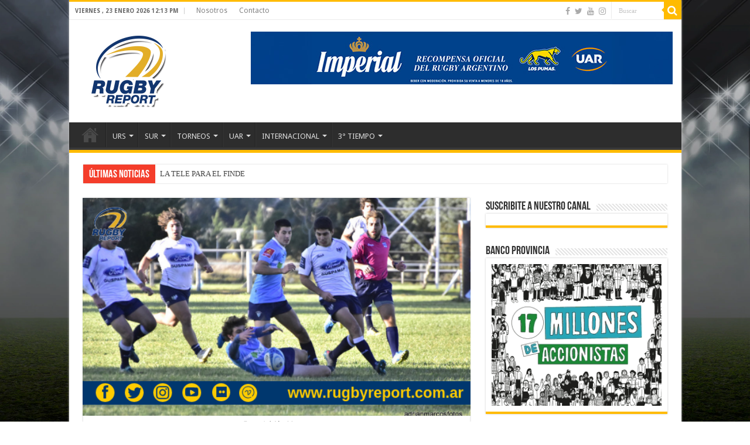

--- FILE ---
content_type: text/html; charset=UTF-8
request_url: https://rugbyreport.com.ar/trp-a-sportiva-recupero-la-sonrisa-2/
body_size: 17449
content:
<!DOCTYPE html>
<html lang="es" prefix="og: http://ogp.me/ns#">
<head>
<meta charset="UTF-8" />
<link rel="pingback" href="https://rugbyreport.com.ar/xmlrpc.php" />
<title>TRP «A», Sportiva recuperó la sonrisa &#8211; Rugby Report</title>
<meta property="og:title" content="TRP «A», Sportiva recuperó la sonrisa - Rugby Report"/>
<meta property="og:type" content="article"/>
<meta property="og:description" content="Sportiva tuvo que trabajar bastante para quedarse con la victoria ante&nbsp;Comercial de Mar del Pla"/>
<meta property="og:url" content="https://rugbyreport.com.ar/trp-a-sportiva-recupero-la-sonrisa-2/"/>
<meta property="og:site_name" content="Rugby Report"/>
<meta property="og:image" content="https://rugbyreport.com.ar/wp-content/uploads/2018/09/SS-COM.png" />
<meta name='robots' content='max-image-preview:large' />
	<style>img:is([sizes="auto" i], [sizes^="auto," i]) { contain-intrinsic-size: 3000px 1500px }</style>
	<link rel='dns-prefetch' href='//fonts.googleapis.com' />
<link rel="alternate" type="application/rss+xml" title="Rugby Report &raquo; Feed" href="https://rugbyreport.com.ar/feed/" />
<link rel="alternate" type="application/rss+xml" title="Rugby Report &raquo; Feed de los comentarios" href="https://rugbyreport.com.ar/comments/feed/" />
<link rel="alternate" type="application/rss+xml" title="Rugby Report &raquo; Comentario TRP «A», Sportiva recuperó la sonrisa del feed" href="https://rugbyreport.com.ar/trp-a-sportiva-recupero-la-sonrisa-2/feed/" />
<script type="text/javascript">
/* <![CDATA[ */
window._wpemojiSettings = {"baseUrl":"https:\/\/s.w.org\/images\/core\/emoji\/16.0.1\/72x72\/","ext":".png","svgUrl":"https:\/\/s.w.org\/images\/core\/emoji\/16.0.1\/svg\/","svgExt":".svg","source":{"concatemoji":"https:\/\/rugbyreport.com.ar\/wp-includes\/js\/wp-emoji-release.min.js"}};
/*! This file is auto-generated */
!function(s,n){var o,i,e;function c(e){try{var t={supportTests:e,timestamp:(new Date).valueOf()};sessionStorage.setItem(o,JSON.stringify(t))}catch(e){}}function p(e,t,n){e.clearRect(0,0,e.canvas.width,e.canvas.height),e.fillText(t,0,0);var t=new Uint32Array(e.getImageData(0,0,e.canvas.width,e.canvas.height).data),a=(e.clearRect(0,0,e.canvas.width,e.canvas.height),e.fillText(n,0,0),new Uint32Array(e.getImageData(0,0,e.canvas.width,e.canvas.height).data));return t.every(function(e,t){return e===a[t]})}function u(e,t){e.clearRect(0,0,e.canvas.width,e.canvas.height),e.fillText(t,0,0);for(var n=e.getImageData(16,16,1,1),a=0;a<n.data.length;a++)if(0!==n.data[a])return!1;return!0}function f(e,t,n,a){switch(t){case"flag":return n(e,"\ud83c\udff3\ufe0f\u200d\u26a7\ufe0f","\ud83c\udff3\ufe0f\u200b\u26a7\ufe0f")?!1:!n(e,"\ud83c\udde8\ud83c\uddf6","\ud83c\udde8\u200b\ud83c\uddf6")&&!n(e,"\ud83c\udff4\udb40\udc67\udb40\udc62\udb40\udc65\udb40\udc6e\udb40\udc67\udb40\udc7f","\ud83c\udff4\u200b\udb40\udc67\u200b\udb40\udc62\u200b\udb40\udc65\u200b\udb40\udc6e\u200b\udb40\udc67\u200b\udb40\udc7f");case"emoji":return!a(e,"\ud83e\udedf")}return!1}function g(e,t,n,a){var r="undefined"!=typeof WorkerGlobalScope&&self instanceof WorkerGlobalScope?new OffscreenCanvas(300,150):s.createElement("canvas"),o=r.getContext("2d",{willReadFrequently:!0}),i=(o.textBaseline="top",o.font="600 32px Arial",{});return e.forEach(function(e){i[e]=t(o,e,n,a)}),i}function t(e){var t=s.createElement("script");t.src=e,t.defer=!0,s.head.appendChild(t)}"undefined"!=typeof Promise&&(o="wpEmojiSettingsSupports",i=["flag","emoji"],n.supports={everything:!0,everythingExceptFlag:!0},e=new Promise(function(e){s.addEventListener("DOMContentLoaded",e,{once:!0})}),new Promise(function(t){var n=function(){try{var e=JSON.parse(sessionStorage.getItem(o));if("object"==typeof e&&"number"==typeof e.timestamp&&(new Date).valueOf()<e.timestamp+604800&&"object"==typeof e.supportTests)return e.supportTests}catch(e){}return null}();if(!n){if("undefined"!=typeof Worker&&"undefined"!=typeof OffscreenCanvas&&"undefined"!=typeof URL&&URL.createObjectURL&&"undefined"!=typeof Blob)try{var e="postMessage("+g.toString()+"("+[JSON.stringify(i),f.toString(),p.toString(),u.toString()].join(",")+"));",a=new Blob([e],{type:"text/javascript"}),r=new Worker(URL.createObjectURL(a),{name:"wpTestEmojiSupports"});return void(r.onmessage=function(e){c(n=e.data),r.terminate(),t(n)})}catch(e){}c(n=g(i,f,p,u))}t(n)}).then(function(e){for(var t in e)n.supports[t]=e[t],n.supports.everything=n.supports.everything&&n.supports[t],"flag"!==t&&(n.supports.everythingExceptFlag=n.supports.everythingExceptFlag&&n.supports[t]);n.supports.everythingExceptFlag=n.supports.everythingExceptFlag&&!n.supports.flag,n.DOMReady=!1,n.readyCallback=function(){n.DOMReady=!0}}).then(function(){return e}).then(function(){var e;n.supports.everything||(n.readyCallback(),(e=n.source||{}).concatemoji?t(e.concatemoji):e.wpemoji&&e.twemoji&&(t(e.twemoji),t(e.wpemoji)))}))}((window,document),window._wpemojiSettings);
/* ]]> */
</script>
<!-- rugbyreport.com.ar is managing ads with Advanced Ads 2.0.16 – https://wpadvancedads.com/ --><script id="rugby-ready">
			window.advanced_ads_ready=function(e,a){a=a||"complete";var d=function(e){return"interactive"===a?"loading"!==e:"complete"===e};d(document.readyState)?e():document.addEventListener("readystatechange",(function(a){d(a.target.readyState)&&e()}),{once:"interactive"===a})},window.advanced_ads_ready_queue=window.advanced_ads_ready_queue||[];		</script>
		<style id='wp-emoji-styles-inline-css' type='text/css'>

	img.wp-smiley, img.emoji {
		display: inline !important;
		border: none !important;
		box-shadow: none !important;
		height: 1em !important;
		width: 1em !important;
		margin: 0 0.07em !important;
		vertical-align: -0.1em !important;
		background: none !important;
		padding: 0 !important;
	}
</style>
<link rel='stylesheet' id='wp-block-library-css' href='https://rugbyreport.com.ar/wp-includes/css/dist/block-library/style.min.css' type='text/css' media='all' />
<link rel='stylesheet' id='swiper-css-css' href='https://rugbyreport.com.ar/wp-content/plugins/instagram-widget-by-wpzoom/dist/styles/library/swiper.css' type='text/css' media='all' />
<link rel='stylesheet' id='dashicons-css' href='https://rugbyreport.com.ar/wp-includes/css/dashicons.min.css' type='text/css' media='all' />
<link rel='stylesheet' id='magnific-popup-css' href='https://rugbyreport.com.ar/wp-content/plugins/instagram-widget-by-wpzoom/dist/styles/library/magnific-popup.css' type='text/css' media='all' />
<link rel='stylesheet' id='wpz-insta_block-frontend-style-css' href='https://rugbyreport.com.ar/wp-content/plugins/instagram-widget-by-wpzoom/dist/styles/frontend/index.css' type='text/css' media='all' />
<style id='classic-theme-styles-inline-css' type='text/css'>
/*! This file is auto-generated */
.wp-block-button__link{color:#fff;background-color:#32373c;border-radius:9999px;box-shadow:none;text-decoration:none;padding:calc(.667em + 2px) calc(1.333em + 2px);font-size:1.125em}.wp-block-file__button{background:#32373c;color:#fff;text-decoration:none}
</style>
<style id='global-styles-inline-css' type='text/css'>
:root{--wp--preset--aspect-ratio--square: 1;--wp--preset--aspect-ratio--4-3: 4/3;--wp--preset--aspect-ratio--3-4: 3/4;--wp--preset--aspect-ratio--3-2: 3/2;--wp--preset--aspect-ratio--2-3: 2/3;--wp--preset--aspect-ratio--16-9: 16/9;--wp--preset--aspect-ratio--9-16: 9/16;--wp--preset--color--black: #000000;--wp--preset--color--cyan-bluish-gray: #abb8c3;--wp--preset--color--white: #ffffff;--wp--preset--color--pale-pink: #f78da7;--wp--preset--color--vivid-red: #cf2e2e;--wp--preset--color--luminous-vivid-orange: #ff6900;--wp--preset--color--luminous-vivid-amber: #fcb900;--wp--preset--color--light-green-cyan: #7bdcb5;--wp--preset--color--vivid-green-cyan: #00d084;--wp--preset--color--pale-cyan-blue: #8ed1fc;--wp--preset--color--vivid-cyan-blue: #0693e3;--wp--preset--color--vivid-purple: #9b51e0;--wp--preset--gradient--vivid-cyan-blue-to-vivid-purple: linear-gradient(135deg,rgba(6,147,227,1) 0%,rgb(155,81,224) 100%);--wp--preset--gradient--light-green-cyan-to-vivid-green-cyan: linear-gradient(135deg,rgb(122,220,180) 0%,rgb(0,208,130) 100%);--wp--preset--gradient--luminous-vivid-amber-to-luminous-vivid-orange: linear-gradient(135deg,rgba(252,185,0,1) 0%,rgba(255,105,0,1) 100%);--wp--preset--gradient--luminous-vivid-orange-to-vivid-red: linear-gradient(135deg,rgba(255,105,0,1) 0%,rgb(207,46,46) 100%);--wp--preset--gradient--very-light-gray-to-cyan-bluish-gray: linear-gradient(135deg,rgb(238,238,238) 0%,rgb(169,184,195) 100%);--wp--preset--gradient--cool-to-warm-spectrum: linear-gradient(135deg,rgb(74,234,220) 0%,rgb(151,120,209) 20%,rgb(207,42,186) 40%,rgb(238,44,130) 60%,rgb(251,105,98) 80%,rgb(254,248,76) 100%);--wp--preset--gradient--blush-light-purple: linear-gradient(135deg,rgb(255,206,236) 0%,rgb(152,150,240) 100%);--wp--preset--gradient--blush-bordeaux: linear-gradient(135deg,rgb(254,205,165) 0%,rgb(254,45,45) 50%,rgb(107,0,62) 100%);--wp--preset--gradient--luminous-dusk: linear-gradient(135deg,rgb(255,203,112) 0%,rgb(199,81,192) 50%,rgb(65,88,208) 100%);--wp--preset--gradient--pale-ocean: linear-gradient(135deg,rgb(255,245,203) 0%,rgb(182,227,212) 50%,rgb(51,167,181) 100%);--wp--preset--gradient--electric-grass: linear-gradient(135deg,rgb(202,248,128) 0%,rgb(113,206,126) 100%);--wp--preset--gradient--midnight: linear-gradient(135deg,rgb(2,3,129) 0%,rgb(40,116,252) 100%);--wp--preset--font-size--small: 13px;--wp--preset--font-size--medium: 20px;--wp--preset--font-size--large: 36px;--wp--preset--font-size--x-large: 42px;--wp--preset--spacing--20: 0.44rem;--wp--preset--spacing--30: 0.67rem;--wp--preset--spacing--40: 1rem;--wp--preset--spacing--50: 1.5rem;--wp--preset--spacing--60: 2.25rem;--wp--preset--spacing--70: 3.38rem;--wp--preset--spacing--80: 5.06rem;--wp--preset--shadow--natural: 6px 6px 9px rgba(0, 0, 0, 0.2);--wp--preset--shadow--deep: 12px 12px 50px rgba(0, 0, 0, 0.4);--wp--preset--shadow--sharp: 6px 6px 0px rgba(0, 0, 0, 0.2);--wp--preset--shadow--outlined: 6px 6px 0px -3px rgba(255, 255, 255, 1), 6px 6px rgba(0, 0, 0, 1);--wp--preset--shadow--crisp: 6px 6px 0px rgba(0, 0, 0, 1);}:where(.is-layout-flex){gap: 0.5em;}:where(.is-layout-grid){gap: 0.5em;}body .is-layout-flex{display: flex;}.is-layout-flex{flex-wrap: wrap;align-items: center;}.is-layout-flex > :is(*, div){margin: 0;}body .is-layout-grid{display: grid;}.is-layout-grid > :is(*, div){margin: 0;}:where(.wp-block-columns.is-layout-flex){gap: 2em;}:where(.wp-block-columns.is-layout-grid){gap: 2em;}:where(.wp-block-post-template.is-layout-flex){gap: 1.25em;}:where(.wp-block-post-template.is-layout-grid){gap: 1.25em;}.has-black-color{color: var(--wp--preset--color--black) !important;}.has-cyan-bluish-gray-color{color: var(--wp--preset--color--cyan-bluish-gray) !important;}.has-white-color{color: var(--wp--preset--color--white) !important;}.has-pale-pink-color{color: var(--wp--preset--color--pale-pink) !important;}.has-vivid-red-color{color: var(--wp--preset--color--vivid-red) !important;}.has-luminous-vivid-orange-color{color: var(--wp--preset--color--luminous-vivid-orange) !important;}.has-luminous-vivid-amber-color{color: var(--wp--preset--color--luminous-vivid-amber) !important;}.has-light-green-cyan-color{color: var(--wp--preset--color--light-green-cyan) !important;}.has-vivid-green-cyan-color{color: var(--wp--preset--color--vivid-green-cyan) !important;}.has-pale-cyan-blue-color{color: var(--wp--preset--color--pale-cyan-blue) !important;}.has-vivid-cyan-blue-color{color: var(--wp--preset--color--vivid-cyan-blue) !important;}.has-vivid-purple-color{color: var(--wp--preset--color--vivid-purple) !important;}.has-black-background-color{background-color: var(--wp--preset--color--black) !important;}.has-cyan-bluish-gray-background-color{background-color: var(--wp--preset--color--cyan-bluish-gray) !important;}.has-white-background-color{background-color: var(--wp--preset--color--white) !important;}.has-pale-pink-background-color{background-color: var(--wp--preset--color--pale-pink) !important;}.has-vivid-red-background-color{background-color: var(--wp--preset--color--vivid-red) !important;}.has-luminous-vivid-orange-background-color{background-color: var(--wp--preset--color--luminous-vivid-orange) !important;}.has-luminous-vivid-amber-background-color{background-color: var(--wp--preset--color--luminous-vivid-amber) !important;}.has-light-green-cyan-background-color{background-color: var(--wp--preset--color--light-green-cyan) !important;}.has-vivid-green-cyan-background-color{background-color: var(--wp--preset--color--vivid-green-cyan) !important;}.has-pale-cyan-blue-background-color{background-color: var(--wp--preset--color--pale-cyan-blue) !important;}.has-vivid-cyan-blue-background-color{background-color: var(--wp--preset--color--vivid-cyan-blue) !important;}.has-vivid-purple-background-color{background-color: var(--wp--preset--color--vivid-purple) !important;}.has-black-border-color{border-color: var(--wp--preset--color--black) !important;}.has-cyan-bluish-gray-border-color{border-color: var(--wp--preset--color--cyan-bluish-gray) !important;}.has-white-border-color{border-color: var(--wp--preset--color--white) !important;}.has-pale-pink-border-color{border-color: var(--wp--preset--color--pale-pink) !important;}.has-vivid-red-border-color{border-color: var(--wp--preset--color--vivid-red) !important;}.has-luminous-vivid-orange-border-color{border-color: var(--wp--preset--color--luminous-vivid-orange) !important;}.has-luminous-vivid-amber-border-color{border-color: var(--wp--preset--color--luminous-vivid-amber) !important;}.has-light-green-cyan-border-color{border-color: var(--wp--preset--color--light-green-cyan) !important;}.has-vivid-green-cyan-border-color{border-color: var(--wp--preset--color--vivid-green-cyan) !important;}.has-pale-cyan-blue-border-color{border-color: var(--wp--preset--color--pale-cyan-blue) !important;}.has-vivid-cyan-blue-border-color{border-color: var(--wp--preset--color--vivid-cyan-blue) !important;}.has-vivid-purple-border-color{border-color: var(--wp--preset--color--vivid-purple) !important;}.has-vivid-cyan-blue-to-vivid-purple-gradient-background{background: var(--wp--preset--gradient--vivid-cyan-blue-to-vivid-purple) !important;}.has-light-green-cyan-to-vivid-green-cyan-gradient-background{background: var(--wp--preset--gradient--light-green-cyan-to-vivid-green-cyan) !important;}.has-luminous-vivid-amber-to-luminous-vivid-orange-gradient-background{background: var(--wp--preset--gradient--luminous-vivid-amber-to-luminous-vivid-orange) !important;}.has-luminous-vivid-orange-to-vivid-red-gradient-background{background: var(--wp--preset--gradient--luminous-vivid-orange-to-vivid-red) !important;}.has-very-light-gray-to-cyan-bluish-gray-gradient-background{background: var(--wp--preset--gradient--very-light-gray-to-cyan-bluish-gray) !important;}.has-cool-to-warm-spectrum-gradient-background{background: var(--wp--preset--gradient--cool-to-warm-spectrum) !important;}.has-blush-light-purple-gradient-background{background: var(--wp--preset--gradient--blush-light-purple) !important;}.has-blush-bordeaux-gradient-background{background: var(--wp--preset--gradient--blush-bordeaux) !important;}.has-luminous-dusk-gradient-background{background: var(--wp--preset--gradient--luminous-dusk) !important;}.has-pale-ocean-gradient-background{background: var(--wp--preset--gradient--pale-ocean) !important;}.has-electric-grass-gradient-background{background: var(--wp--preset--gradient--electric-grass) !important;}.has-midnight-gradient-background{background: var(--wp--preset--gradient--midnight) !important;}.has-small-font-size{font-size: var(--wp--preset--font-size--small) !important;}.has-medium-font-size{font-size: var(--wp--preset--font-size--medium) !important;}.has-large-font-size{font-size: var(--wp--preset--font-size--large) !important;}.has-x-large-font-size{font-size: var(--wp--preset--font-size--x-large) !important;}
:where(.wp-block-post-template.is-layout-flex){gap: 1.25em;}:where(.wp-block-post-template.is-layout-grid){gap: 1.25em;}
:where(.wp-block-columns.is-layout-flex){gap: 2em;}:where(.wp-block-columns.is-layout-grid){gap: 2em;}
:root :where(.wp-block-pullquote){font-size: 1.5em;line-height: 1.6;}
</style>
<link rel='stylesheet' id='contact-form-7-css' href='https://rugbyreport.com.ar/wp-content/plugins/contact-form-7/includes/css/styles.css' type='text/css' media='all' />
<link rel='stylesheet' id='wen-logo-slider-slick-carousel-css' href='https://rugbyreport.com.ar/wp-content/plugins/wen-logo-slider/vendors/slick-carousel/slick.css' type='text/css' media='all' />
<link rel='stylesheet' id='wen-logo-slider-slick-theme-css' href='https://rugbyreport.com.ar/wp-content/plugins/wen-logo-slider/vendors/slick-carousel/slick-theme.css' type='text/css' media='all' />
<link rel='stylesheet' id='wen-logo-slider-css' href='https://rugbyreport.com.ar/wp-content/plugins/wen-logo-slider/public/css/wen-logo-slider-public.css' type='text/css' media='all' />
<link rel='stylesheet' id='tie-style-css' href='https://rugbyreport.com.ar/wp-content/themes/sahifa/style.css' type='text/css' media='all' />
<link rel='stylesheet' id='tie-ilightbox-skin-css' href='https://rugbyreport.com.ar/wp-content/themes/sahifa/css/ilightbox/dark-skin/skin.css' type='text/css' media='all' />
<link rel='stylesheet' id='Droid+Sans-css' href='https://fonts.googleapis.com/css?family=Droid+Sans%3Aregular%2C700' type='text/css' media='all' />
<script type="text/javascript" src="https://rugbyreport.com.ar/wp-includes/js/jquery/jquery.min.js" id="jquery-core-js"></script>
<script type="text/javascript" src="https://rugbyreport.com.ar/wp-includes/js/jquery/jquery-migrate.min.js" id="jquery-migrate-js"></script>
<script type="text/javascript" src="https://rugbyreport.com.ar/wp-includes/js/underscore.min.js" id="underscore-js"></script>
<script type="text/javascript" id="wp-util-js-extra">
/* <![CDATA[ */
var _wpUtilSettings = {"ajax":{"url":"\/wp-admin\/admin-ajax.php"}};
/* ]]> */
</script>
<script type="text/javascript" src="https://rugbyreport.com.ar/wp-includes/js/wp-util.min.js" id="wp-util-js"></script>
<script type="text/javascript" src="https://rugbyreport.com.ar/wp-content/plugins/instagram-widget-by-wpzoom/dist/scripts/library/magnific-popup.js" id="magnific-popup-js"></script>
<script type="text/javascript" src="https://rugbyreport.com.ar/wp-content/plugins/instagram-widget-by-wpzoom/dist/scripts/library/swiper.js" id="swiper-js-js"></script>
<script type="text/javascript" src="https://rugbyreport.com.ar/wp-content/plugins/instagram-widget-by-wpzoom/dist/scripts/frontend/block.js" id="wpz-insta_block-frontend-script-js"></script>
<script type="text/javascript" src="https://rugbyreport.com.ar/wp-content/plugins/wen-logo-slider/vendors/slick-carousel/slick.min.js" id="wen-logo-slider-slick-carousel-js"></script>
<link rel="https://api.w.org/" href="https://rugbyreport.com.ar/wp-json/" /><link rel="alternate" title="JSON" type="application/json" href="https://rugbyreport.com.ar/wp-json/wp/v2/posts/12889" /><link rel="EditURI" type="application/rsd+xml" title="RSD" href="https://rugbyreport.com.ar/xmlrpc.php?rsd" />
<meta name="generator" content="WordPress 6.8.3" />
<link rel="canonical" href="https://rugbyreport.com.ar/trp-a-sportiva-recupero-la-sonrisa-2/" />
<link rel='shortlink' href='https://rugbyreport.com.ar/?p=12889' />
<link rel="alternate" title="oEmbed (JSON)" type="application/json+oembed" href="https://rugbyreport.com.ar/wp-json/oembed/1.0/embed?url=https%3A%2F%2Frugbyreport.com.ar%2Ftrp-a-sportiva-recupero-la-sonrisa-2%2F" />
<link rel="alternate" title="oEmbed (XML)" type="text/xml+oembed" href="https://rugbyreport.com.ar/wp-json/oembed/1.0/embed?url=https%3A%2F%2Frugbyreport.com.ar%2Ftrp-a-sportiva-recupero-la-sonrisa-2%2F&#038;format=xml" />
<link rel="shortcut icon" href="https://rugbyreport.com.ar/wp-content/uploads/2019/08/LOGO-CON-CONTORNO.png" title="Favicon" />
<!--[if IE]>
<script type="text/javascript">jQuery(document).ready(function (){ jQuery(".menu-item").has("ul").children("a").attr("aria-haspopup", "true");});</script>
<![endif]-->
<!--[if lt IE 9]>
<script src="https://rugbyreport.com.ar/wp-content/themes/sahifa/js/html5.js"></script>
<script src="https://rugbyreport.com.ar/wp-content/themes/sahifa/js/selectivizr-min.js"></script>
<![endif]-->
<!--[if IE 9]>
<link rel="stylesheet" type="text/css" media="all" href="https://rugbyreport.com.ar/wp-content/themes/sahifa/css/ie9.css" />
<![endif]-->
<!--[if IE 8]>
<link rel="stylesheet" type="text/css" media="all" href="https://rugbyreport.com.ar/wp-content/themes/sahifa/css/ie8.css" />
<![endif]-->
<!--[if IE 7]>
<link rel="stylesheet" type="text/css" media="all" href="https://rugbyreport.com.ar/wp-content/themes/sahifa/css/ie7.css" />
<![endif]-->


<meta name="viewport" content="width=device-width, initial-scale=1.0" />



<style type="text/css" media="screen">

body{
	font-family: 'Droid Sans';
}

h2.post-box-title, h2.post-box-title a{
	font-weight: bold;
}

h3.post-box-title, h3.post-box-title a{
	font-weight: bold;
}

#main-nav,
.cat-box-content,
#sidebar .widget-container,
.post-listing,
#commentform {
	border-bottom-color: #ffbb01;
}

.search-block .search-button,
#topcontrol,
#main-nav ul li.current-menu-item a,
#main-nav ul li.current-menu-item a:hover,
#main-nav ul li.current_page_parent a,
#main-nav ul li.current_page_parent a:hover,
#main-nav ul li.current-menu-parent a,
#main-nav ul li.current-menu-parent a:hover,
#main-nav ul li.current-page-ancestor a,
#main-nav ul li.current-page-ancestor a:hover,
.pagination span.current,
.share-post span.share-text,
.flex-control-paging li a.flex-active,
.ei-slider-thumbs li.ei-slider-element,
.review-percentage .review-item span span,
.review-final-score,
.button,
a.button,
a.more-link,
#main-content input[type="submit"],
.form-submit #submit,
#login-form .login-button,
.widget-feedburner .feedburner-subscribe,
input[type="submit"],
#buddypress button,
#buddypress a.button,
#buddypress input[type=submit],
#buddypress input[type=reset],
#buddypress ul.button-nav li a,
#buddypress div.generic-button a,
#buddypress .comment-reply-link,
#buddypress div.item-list-tabs ul li a span,
#buddypress div.item-list-tabs ul li.selected a,
#buddypress div.item-list-tabs ul li.current a,
#buddypress #members-directory-form div.item-list-tabs ul li.selected span,
#members-list-options a.selected,
#groups-list-options a.selected,
body.dark-skin #buddypress div.item-list-tabs ul li a span,
body.dark-skin #buddypress div.item-list-tabs ul li.selected a,
body.dark-skin #buddypress div.item-list-tabs ul li.current a,
body.dark-skin #members-list-options a.selected,
body.dark-skin #groups-list-options a.selected,
.search-block-large .search-button,
#featured-posts .flex-next:hover,
#featured-posts .flex-prev:hover,
a.tie-cart span.shooping-count,
.woocommerce span.onsale,
.woocommerce-page span.onsale ,
.woocommerce .widget_price_filter .ui-slider .ui-slider-handle,
.woocommerce-page .widget_price_filter .ui-slider .ui-slider-handle,
#check-also-close,
a.post-slideshow-next,
a.post-slideshow-prev,
.widget_price_filter .ui-slider .ui-slider-handle,
.quantity .minus:hover,
.quantity .plus:hover,
.mejs-container .mejs-controls .mejs-time-rail .mejs-time-current,
#reading-position-indicator  {
	background-color:#ffbb01;
}

::-webkit-scrollbar-thumb{
	background-color:#ffbb01 !important;
}

#theme-footer,
#theme-header,
.top-nav ul li.current-menu-item:before,
#main-nav .menu-sub-content ,
#main-nav ul ul,
#check-also-box {
	border-top-color: #ffbb01;
}

.search-block:after {
	border-right-color:#ffbb01;
}

body.rtl .search-block:after {
	border-left-color:#ffbb01;
}

#main-nav ul > li.menu-item-has-children:hover > a:after,
#main-nav ul > li.mega-menu:hover > a:after {
	border-color:transparent transparent #ffbb01;
}

.widget.timeline-posts li a:hover,
.widget.timeline-posts li a:hover span.tie-date {
	color: #ffbb01;
}

.widget.timeline-posts li a:hover span.tie-date:before {
	background: #ffbb01;
	border-color: #ffbb01;
}

#order_review,
#order_review_heading {
	border-color: #ffbb01;
}


.background-cover{
	background-color: !important;
	background-image : url('https://rugbyreport.com.ar/wp-content/uploads/2023/11/espn-background-web.webp') !important;
	filter: progid:DXImageTransform.Microsoft.AlphaImageLoader(src='https://rugbyreport.com.ar/wp-content/uploads/2023/11/espn-background-web.webp',sizingMethod='scale') !important;
	-ms-filter: "progid:DXImageTransform.Microsoft.AlphaImageLoader(src='https://rugbyreport.com.ar/wp-content/uploads/2023/11/espn-background-web.webp',sizingMethod='scale')" !important;
}
	
.top-nav, .top-nav ul ul {
	background-color:#ffffff !important; 
				}


#theme-header {
	background-color:#ffffff !important; 
		background-repeat:no-repeat !important; 
		background-position:center  !important; 
}


</style>

<link rel="icon" href="https://rugbyreport.com.ar/wp-content/uploads/2023/11/LOGO-CON-CONTORNO-e1567037448659.png" sizes="32x32" />
<link rel="icon" href="https://rugbyreport.com.ar/wp-content/uploads/2023/11/LOGO-CON-CONTORNO-e1567037448659.png" sizes="192x192" />
<link rel="apple-touch-icon" href="https://rugbyreport.com.ar/wp-content/uploads/2023/11/LOGO-CON-CONTORNO-e1567037448659.png" />
<meta name="msapplication-TileImage" content="https://rugbyreport.com.ar/wp-content/uploads/2023/11/LOGO-CON-CONTORNO-e1567037448659.png" />
</head>
<body data-rsssl=1 id="top" class="wp-singular post-template-default single single-post postid-12889 single-format-standard wp-theme-sahifa aa-prefix-rugby-">

<div class="wrapper-outer">

	<div class="background-cover"></div>

	<aside id="slide-out">

			<div class="search-mobile">
			<form method="get" id="searchform-mobile" action="https://rugbyreport.com.ar/">
				<button class="search-button" type="submit" value="Buscar"><i class="fa fa-search"></i></button>
				<input type="text" id="s-mobile" name="s" title="Buscar" value="Buscar" onfocus="if (this.value == 'Buscar') {this.value = '';}" onblur="if (this.value == '') {this.value = 'Buscar';}"  />
			</form>
		</div><!-- .search-mobile /-->
	
			<div class="social-icons">
		<a class="ttip-none" title="Facebook" href="https://www.facebook.com/rugbyreport?ref=hl" target="_blank"><i class="fa fa-facebook"></i></a><a class="ttip-none" title="Twitter" href="https://twitter.com/inforugbyreport" target="_blank"><i class="fa fa-twitter"></i></a><a class="ttip-none" title="Youtube" href="https://youtube.com/@rugbyreport1248?si=odwHLMcUwZnJ9-3V" target="_blank"><i class="fa fa-youtube"></i></a><a class="ttip-none" title="instagram" href="https://www.instagram.com/rugby.report/" target="_blank"><i class="fa fa-instagram"></i></a>
			</div>

	
		<div id="mobile-menu" ></div>
	</aside><!-- #slide-out /-->

		<div id="wrapper" class="boxed-all">
		<div class="inner-wrapper">

		<header id="theme-header" class="theme-header">
						<div id="top-nav" class="top-nav">
				<div class="container">

							<span class="today-date">viernes , 23 enero 2026 12:13 pm</span>
				<div class="top-menu"><ul id="menu-top" class="menu"><li id="menu-item-1222" class="menu-item menu-item-type-custom menu-item-object-custom menu-item-1222"><a href="https://rugbyreport.com.ar/web/nosotros/">Nosotros</a></li>
<li id="menu-item-1223" class="menu-item menu-item-type-custom menu-item-object-custom menu-item-1223"><a href="https://rugbyreport.com.ar/web/contacto">Contacto</a></li>
</ul></div>
						<div class="search-block">
						<form method="get" id="searchform-header" action="https://rugbyreport.com.ar/">
							<button class="search-button" type="submit" value="Buscar"><i class="fa fa-search"></i></button>
							<input class="search-live" type="text" id="s-header" name="s" title="Buscar" value="Buscar" onfocus="if (this.value == 'Buscar') {this.value = '';}" onblur="if (this.value == '') {this.value = 'Buscar';}"  />
						</form>
					</div><!-- .search-block /-->
			<div class="social-icons">
		<a class="ttip-none" title="Facebook" href="https://www.facebook.com/rugbyreport?ref=hl" target="_blank"><i class="fa fa-facebook"></i></a><a class="ttip-none" title="Twitter" href="https://twitter.com/inforugbyreport" target="_blank"><i class="fa fa-twitter"></i></a><a class="ttip-none" title="Youtube" href="https://youtube.com/@rugbyreport1248?si=odwHLMcUwZnJ9-3V" target="_blank"><i class="fa fa-youtube"></i></a><a class="ttip-none" title="instagram" href="https://www.instagram.com/rugby.report/" target="_blank"><i class="fa fa-instagram"></i></a>
			</div>

	
	
				</div><!-- .container /-->
			</div><!-- .top-menu /-->
			
		<div class="header-content">

					<a id="slide-out-open" class="slide-out-open" href="#"><span></span></a>
		
			<div class="logo">
			<h2>								<a title="Rugby Report" href="https://rugbyreport.com.ar/">
					<img src="https://rugbyreport.com.ar/wp-content/uploads/2023/11/LOGO-RugbyReport.png" alt="Rugby Report"  /><strong>Rugby Report Toda la actualidad de la Unión de Rugby del Sur y de la Unión Argentina de Rugby #EnTodasLasCanchas</strong>
				</a>
			</h2>			</div><!-- .logo /-->
			<div class="e3lan e3lan-top">
			<a href="https://www.cervezaimperial.com.ar/" title="RugbyReport" target="_blank">
				<img src="https://rugbyreport.com.ar/wp-content/uploads/2019/09/HEADER-IMPERIAL-2025.jpg" alt="RugbyReport" />
			</a>
				</div>			<div class="clear"></div>

		</div>
													<nav id="main-nav" class="fixed-enabled">
				<div class="container">

				
					<div class="main-menu"><ul id="menu-prueba" class="menu"><li id="menu-item-757" class="menu-item menu-item-type-custom menu-item-object-custom menu-item-home menu-item-757"><a href="https://rugbyreport.com.ar"><i class="fa fa-home"></i>Inicio</a></li>
<li id="menu-item-758" class="menu-item menu-item-type-custom menu-item-object-custom menu-item-has-children menu-item-758"><a href="https://rugbyreport.com.ar/web/local/">URS</a>
<ul class="sub-menu menu-sub-content">
	<li id="menu-item-784" class="menu-item menu-item-type-taxonomy menu-item-object-category current-post-ancestor current-menu-parent current-post-parent menu-item-has-children menu-item-784"><a href="https://rugbyreport.com.ar/category/mayores/">Mayores</a>
	<ul class="sub-menu menu-sub-content">
		<li id="menu-item-787" class="menu-item menu-item-type-taxonomy menu-item-object-category current-post-ancestor current-menu-parent current-post-parent menu-item-787"><a href="https://rugbyreport.com.ar/category/mayores/primeradivision/">Primera División</a></li>
		<li id="menu-item-785" class="menu-item menu-item-type-taxonomy menu-item-object-category menu-item-785"><a href="https://rugbyreport.com.ar/category/mayores/intermedia/">Intermedia</a></li>
		<li id="menu-item-786" class="menu-item menu-item-type-taxonomy menu-item-object-category menu-item-786"><a href="https://rugbyreport.com.ar/category/mayores/preintermedia/">Pre Intermedia</a></li>
	</ul>
</li>
	<li id="menu-item-773" class="menu-item menu-item-type-taxonomy menu-item-object-category menu-item-has-children menu-item-773"><a href="https://rugbyreport.com.ar/category/juveniles/">JUVENILES</a>
	<ul class="sub-menu menu-sub-content">
		<li id="menu-item-776" class="menu-item menu-item-type-taxonomy menu-item-object-category menu-item-776"><a href="https://rugbyreport.com.ar/category/juveniles/m19/">M18</a></li>
		<li id="menu-item-777" class="menu-item menu-item-type-taxonomy menu-item-object-category menu-item-777"><a href="https://rugbyreport.com.ar/category/juveniles/m16/">M16</a></li>
		<li id="menu-item-774" class="menu-item menu-item-type-taxonomy menu-item-object-category menu-item-774"><a href="https://rugbyreport.com.ar/category/juveniles/m15/">M15</a></li>
	</ul>
</li>
	<li id="menu-item-770" class="menu-item menu-item-type-taxonomy menu-item-object-category menu-item-770"><a href="https://rugbyreport.com.ar/category/infantiles/">Infantiles</a></li>
	<li id="menu-item-1215" class="menu-item menu-item-type-taxonomy menu-item-object-category menu-item-1215"><a href="https://rugbyreport.com.ar/category/femenino-2/">Femenino</a></li>
	<li id="menu-item-810" class="menu-item menu-item-type-taxonomy menu-item-object-category menu-item-810"><a href="https://rugbyreport.com.ar/category/veteranos/">Veteranos</a></li>
</ul>
</li>
<li id="menu-item-759" class="menu-item menu-item-type-custom menu-item-object-custom menu-item-has-children menu-item-759"><a href="https://rugbyreport.com.ar/web/sur/">SUR</a>
<ul class="sub-menu menu-sub-content">
	<li id="menu-item-1567" class="menu-item menu-item-type-taxonomy menu-item-object-category menu-item-1567"><a href="https://rugbyreport.com.ar/category/sur/surxv/">SUR XV</a></li>
	<li id="menu-item-808" class="menu-item menu-item-type-taxonomy menu-item-object-category menu-item-808"><a href="https://rugbyreport.com.ar/category/sur7/">SUR 7´s</a></li>
	<li id="menu-item-778" class="menu-item menu-item-type-taxonomy menu-item-object-category menu-item-778"><a href="https://rugbyreport.com.ar/category/juveniless/">JUVENILES</a></li>
	<li id="menu-item-1217" class="menu-item menu-item-type-taxonomy menu-item-object-category menu-item-1217"><a href="https://rugbyreport.com.ar/category/surfemenino/">SUR FEMENINO</a></li>
</ul>
</li>
<li id="menu-item-760" class="menu-item menu-item-type-custom menu-item-object-custom menu-item-has-children menu-item-760"><a href="https://rugbyreport.com.ar/web/torneos/">TORNEOS</a>
<ul class="sub-menu menu-sub-content">
	<li id="menu-item-766" class="menu-item menu-item-type-taxonomy menu-item-object-category menu-item-766"><a href="https://rugbyreport.com.ar/category/circuitoseven/">Circuito Seven</a></li>
	<li id="menu-item-767" class="menu-item menu-item-type-taxonomy menu-item-object-category menu-item-767"><a href="https://rugbyreport.com.ar/category/copatagonia/">Copa Patagonia</a></li>
	<li id="menu-item-809" class="menu-item menu-item-type-taxonomy menu-item-object-category menu-item-809"><a href="https://rugbyreport.com.ar/category/torneodelinterior/">Del Interior</a></li>
	<li id="menu-item-789" class="menu-item menu-item-type-taxonomy menu-item-object-category menu-item-789"><a href="https://rugbyreport.com.ar/category/nacionaldeclubes/">Nacional de Clubes</a></li>
	<li id="menu-item-796" class="menu-item menu-item-type-taxonomy menu-item-object-category current-post-ancestor current-menu-parent current-post-parent menu-item-796"><a href="https://rugbyreport.com.ar/category/regionalpampeano/">Regional Pampeano</a></li>
</ul>
</li>
<li id="menu-item-761" class="menu-item menu-item-type-custom menu-item-object-custom menu-item-has-children menu-item-761"><a href="https://rugbyreport.com.ar/web/uar/">UAR</a>
<ul class="sub-menu menu-sub-content">
	<li id="menu-item-793" class="menu-item menu-item-type-taxonomy menu-item-object-category menu-item-793"><a href="https://rugbyreport.com.ar/category/pumas/">Los Pumas</a></li>
	<li id="menu-item-791" class="menu-item menu-item-type-taxonomy menu-item-object-category menu-item-791"><a href="https://rugbyreport.com.ar/category/argentinaxv/">Argentina XV</a></li>
	<li id="menu-item-794" class="menu-item menu-item-type-taxonomy menu-item-object-category menu-item-794"><a href="https://rugbyreport.com.ar/category/pumas7/">Los Pumas 7`s</a></li>
	<li id="menu-item-769" class="menu-item menu-item-type-taxonomy menu-item-object-category menu-item-769"><a href="https://rugbyreport.com.ar/category/uar/femenino/">Las Yaguaretes</a></li>
	<li id="menu-item-782" class="menu-item menu-item-type-taxonomy menu-item-object-category menu-item-782"><a href="https://rugbyreport.com.ar/category/m20/">M 20</a></li>
	<li id="menu-item-781" class="menu-item menu-item-type-taxonomy menu-item-object-category menu-item-781"><a href="https://rugbyreport.com.ar/category/m19s/">M 19</a></li>
	<li id="menu-item-780" class="menu-item menu-item-type-taxonomy menu-item-object-category menu-item-780"><a href="https://rugbyreport.com.ar/category/m18/">M 18</a></li>
</ul>
</li>
<li id="menu-item-762" class="menu-item menu-item-type-custom menu-item-object-custom menu-item-has-children menu-item-762"><a href="https://rugbyreport.com.ar/web/internacional/">INTERNACIONAL</a>
<ul class="sub-menu menu-sub-content">
	<li id="menu-item-1216" class="menu-item menu-item-type-taxonomy menu-item-object-category menu-item-1216"><a href="https://rugbyreport.com.ar/category/americas-rugby-championship/">SUPER RUGBY AMERICAS</a></li>
	<li id="menu-item-1219" class="menu-item menu-item-type-taxonomy menu-item-object-category menu-item-1219"><a href="https://rugbyreport.com.ar/category/nation-cup/">NATION CUP</a></li>
	<li id="menu-item-797" class="menu-item menu-item-type-taxonomy menu-item-object-category menu-item-797"><a href="https://rugbyreport.com.ar/category/rugbychampionship/">RUGBY CHAMPIONSHIP</a></li>
	<li id="menu-item-1221" class="menu-item menu-item-type-taxonomy menu-item-object-category menu-item-1221"><a href="https://rugbyreport.com.ar/category/mundiales/">MUNDIALES</a></li>
</ul>
</li>
<li id="menu-item-1190" class="menu-item menu-item-type-custom menu-item-object-custom menu-item-has-children menu-item-1190"><a href="https://rugbyreport.com.ar/web/3er-tiempo/">3° TIEMPO</a>
<ul class="sub-menu menu-sub-content">
	<li id="menu-item-913" class="menu-item menu-item-type-taxonomy menu-item-object-category menu-item-913"><a href="https://rugbyreport.com.ar/category/eldestacado/">El Destacado</a></li>
	<li id="menu-item-2219" class="menu-item menu-item-type-taxonomy menu-item-object-category menu-item-2219"><a href="https://rugbyreport.com.ar/category/coaching/">Coaching</a></li>
	<li id="menu-item-914" class="menu-item menu-item-type-taxonomy menu-item-object-category menu-item-914"><a href="https://rugbyreport.com.ar/category/jugadordelafecha/">Jugador de la Fecha</a></li>
	<li id="menu-item-915" class="menu-item menu-item-type-taxonomy menu-item-object-category menu-item-915"><a href="https://rugbyreport.com.ar/category/losqueasoman/">Los Que Asoman</a></li>
	<li id="menu-item-1025" class="menu-item menu-item-type-taxonomy menu-item-object-category menu-item-1025"><a href="https://rugbyreport.com.ar/category/mananaseranpumas/">Mañana Serán Pumas</a></li>
	<li id="menu-item-1568" class="menu-item menu-item-type- menu-item-object-category menu-item-1568"><a>Recuerdos</a></li>
</ul>
</li>
</ul></div>					
					
				</div>
			</nav><!-- .main-nav /-->
					</header><!-- #header /-->

		
	<div class="clear"></div>
	<div id="breaking-news" class="breaking-news">
		<span class="breaking-news-title"><i class="fa fa-bolt"></i> <span>Últimas noticias</span></span>
		
					<ul>
					<li><a href="https://rugbyreport.com.ar/la-tele-para-el-finde-142/" title="LA TELE PARA EL FINDE">LA TELE PARA EL FINDE</a></li>
					<li><a href="https://rugbyreport.com.ar/se-confirmaron-los-ocho-estadios-que-albergaran-el-mundial-de-australia-2027/" title="¡Se confirmaron los ocho estadios que albergarán el Mundial de Australia 2027!">¡Se confirmaron los ocho estadios que albergarán el Mundial de Australia 2027!</a></li>
					<li><a href="https://rugbyreport.com.ar/con-el-bahiense-alvarez-fourcade-los-pumas-7s-confirmaron-plantel-para-singapur-y-perth/" title="Con el bahiense Álvarez Fourcade, Los Pumas 7&#8217;s confirmaron plantel para Singapur y Perth &#8230;">Con el bahiense Álvarez Fourcade, Los Pumas 7&#8217;s confirmaron plantel para Singapur y Perth &#8230;</a></li>
					<li><a href="https://rugbyreport.com.ar/el-beach-rugby-5s-vuelve-a-monte-hermoso/" title="EL BEACH RUGBY 5´S VUELVE A MONTE HERMOSO">EL BEACH RUGBY 5´S VUELVE A MONTE HERMOSO</a></li>
					<li><a href="https://rugbyreport.com.ar/las-yaguaretes-cumplieron-con-su-objetivo/" title="LAS YAGUARETES CUMPLIERON CON SU OBJETIVO">LAS YAGUARETES CUMPLIERON CON SU OBJETIVO</a></li>
					<li><a href="https://rugbyreport.com.ar/svn-3-dubai-las-yaguaretes-estan-en-semifinales/" title="SVN 3 DUBAI, Las Yaguaretés están en semifinales">SVN 3 DUBAI, Las Yaguaretés están en semifinales</a></li>
					<li><a href="https://rugbyreport.com.ar/la-tele-para-el-finde-141/" title="LA TELE PARA EL FINDE">LA TELE PARA EL FINDE</a></li>
					<li><a href="https://rugbyreport.com.ar/svns-3-de-dubai-las-yaguaretes-van-por-el-ascenso/" title="SVNS 3 DE DUBAI, LAS YAGUARETES VAN POR EL ASCENSO">SVNS 3 DE DUBAI, LAS YAGUARETES VAN POR EL ASCENSO</a></li>
					<li><a href="https://rugbyreport.com.ar/nations-championship-2026-fixture-completo/" title="NATIONS CHAMPIONSHIP 2026, FIXTURE COMPLETO">NATIONS CHAMPIONSHIP 2026, FIXTURE COMPLETO</a></li>
					<li><a href="https://rugbyreport.com.ar/sra-2026-con-los-bahienses-lusarreta-y-zunini-pampas-puso-primera/" title="SRA 2026, CON LOS BAHIENSES LUSARRETA Y ZUNINI, PAMPAS PUSO PRIMERA">SRA 2026, CON LOS BAHIENSES LUSARRETA Y ZUNINI, PAMPAS PUSO PRIMERA</a></li>
					</ul>
					
		
		<script type="text/javascript">
			jQuery(document).ready(function(){
								jQuery('#breaking-news ul').innerFade({animationType: 'slide', speed: 750 , timeout: 3500});
							});
					</script>
	</div> <!-- .breaking-news -->

	
	<div id="main-content" class="container">

	
	
	
	
	
	<div class="content">

		
		
		

		
		<article class="post-listing post-12889 post type-post status-publish format-standard has-post-thumbnail  category-mayores category-mayoress category-primeradivision category-regionalpampeano category-sur category-torneos category-uar tag-comercial-rc tag-ipr-sporting tag-mar-del-plata-club tag-san-ignacio-rugby tag-sociedad-sportiva tag-torneo-regional-pampeano-a-campeonato tag-union-de-rugby-de-mar-del-plata tag-union-de-rugby-del-sur tag-universitario-mdp" id="the-post">
			
			<div class="single-post-thumb">
			<img width="560" height="315" src="https://rugbyreport.com.ar/wp-content/uploads/2018/09/SS-COM.png" class="attachment-slider size-slider wp-post-image" alt="" decoding="async" fetchpriority="high" />		</div>
	
		<div class="single-post-caption">Foto: Adrián Marcos</div> 


			<div class="post-inner">

							<h1 class="name post-title entry-title"><span itemprop="name">TRP «A», Sportiva recuperó la sonrisa</span></h1>

						
<p class="post-meta">
		
	<span class="post-meta-author"><i class="fa fa-user"></i><a href="https://rugbyreport.com.ar/author/alejandro-sieli/" title="">Alejandro Sieli </a></span>
	
		
	<span class="tie-date"><i class="fa fa-clock-o"></i>13 septiembre, 2018</span>	
	<span class="post-cats"><i class="fa fa-folder"></i><a href="https://rugbyreport.com.ar/category/mayores/" rel="category tag">Mayores</a>, <a href="https://rugbyreport.com.ar/category/mayoress/" rel="category tag">Mayores S</a>, <a href="https://rugbyreport.com.ar/category/mayores/primeradivision/" rel="category tag">Primera División</a>, <a href="https://rugbyreport.com.ar/category/regionalpampeano/" rel="category tag">Regional Pampeano</a>, <a href="https://rugbyreport.com.ar/category/sur/" rel="category tag">Sur</a>, <a href="https://rugbyreport.com.ar/category/torneos/" rel="category tag">Torneos</a>, <a href="https://rugbyreport.com.ar/category/uar/" rel="category tag">UAR</a></span>
	
	<span class="post-comments"><i class="fa fa-comments"></i><a href="https://rugbyreport.com.ar/trp-a-sportiva-recupero-la-sonrisa-2/#respond">Deja un comentario</a></span>
</p>
<div class="clear"></div>
			
				<div class="entry">
					
					
					<p style="text-align: justify;">
	<strong><span style="background-color:#FFFF00;">Sportiva tuvo que trabajar bastante para quedarse con la victoria ante&nbsp;Comercial de Mar del Plata por 24 a 20</span>, con este triunfo Las Palomas quedaron en la cuarta posici&oacute;n. El puntero, Sporting, venci&oacute; a Universitario MdP 48 a 34, mientras que el escolta, Mar del Plata Club, derrot&oacute; a San Ignacio Rugby 38 a 15.</strong>
</p>
<p style="text-align: justify;">
	El pr&oacute;ximo fin de semana, <strong>Sportiva</strong> visitar&aacute; a <strong>San Ignacio Rugby</strong> buscando llegar al podio. El <strong>destacado de la quinta fecha del Regonal Pampeano</strong> lo animar&aacute;n&nbsp;<strong>Sporting y&nbsp;Mar del Plata Club</strong>, cl&aacute;sico marplatense que se disputar&aacute; en Villa Marista.&nbsp;Completan la jornada, <strong>Comercial y UNi MdP </strong>en Sierra de Los Padres.
</p>
<p>
	<strong><u><em>Resultados fecha N&deg;4</em></u></strong>
</p>
<table border="0" cellpadding="0" cellspacing="0" width="499">
<tbody>
<tr height="25">
<td height="25" style="text-align: center;">
				<strong>F</strong>
			</td>
<td style="text-align: center;">
				<strong>D&Iacute;A</strong>
			</td>
<td colspan="3" style="text-align: center;">
				&nbsp;
			</td>
</tr>
<tr height="25">
<td height="75" rowspan="3" style="text-align: center;">
				<strong>4&deg;</strong>
			</td>
<td rowspan="3" style="text-align: center;">
				<strong>08-Sep</strong>
			</td>
<td style="text-align: center;">
				<strong>Sociedad Sportiva</strong>
			</td>
<td style="text-align: center;">
				<strong>&nbsp;24 &#8211; 20 &nbsp;</strong>
			</td>
<td style="text-align: center;">
				<strong>Comercial RC</strong>
			</td>
</tr>
<tr height="25">
<td height="25" style="text-align: center;">
				<strong>Mar del Plata Club</strong>
			</td>
<td style="text-align: center;">
				<strong>38 &#8211; 15</strong>
			</td>
<td style="text-align: center;">
				<strong>San Ignacio Rugby</strong>
			</td>
</tr>
<tr height="25">
<td height="25" style="text-align: center;">
				<strong>Universitario MdP</strong>
			</td>
<td style="text-align: center;">
				<strong>48 &#8211; 34&nbsp;</strong>
			</td>
<td style="text-align: center;">
				<strong>IPR Sporting</strong>
			</td>
</tr>
</tbody>
</table>
<p>
	<strong><u><em>Fecha N&deg;5</em></u></strong>
</p>
<table border="0" cellpadding="0" cellspacing="0" width="499">
<tbody>
<tr height="25">
<td height="25" style="text-align: center;">
				<strong>F</strong>
			</td>
<td style="text-align: center;">
				<strong>D&Iacute;A</strong>
			</td>
<td colspan="3" style="text-align: center;">
				&nbsp;
			</td>
</tr>
<tr height="25">
<td height="75" rowspan="3" style="text-align: center;">
				<strong>5&deg;</strong>
			</td>
<td rowspan="3" style="text-align: center;">
				<strong>15-Sep</strong>
			</td>
<td style="text-align: center;">
				<strong>San Ignacio Rugby</strong>
			</td>
<td style="text-align: center;">
				<strong>vs. &nbsp;</strong>
			</td>
<td style="text-align: center;">
				<strong>Sociedad Sportiva</strong>
			</td>
</tr>
<tr height="25">
<td height="25" style="text-align: center;">
				<strong>Comercial RC</strong>
			</td>
<td style="text-align: center;">
				<strong>vs. &nbsp;</strong>
			</td>
<td style="text-align: center;">
				<strong>Universitario MdP</strong>
			</td>
</tr>
<tr height="25">
<td height="25" style="text-align: center;">
				<strong>IPR Sporting</strong>
			</td>
<td style="text-align: center;">
				<strong>vs. &nbsp;</strong>
			</td>
<td style="text-align: center;">
				<strong>Mar del Plata Club</strong>
			</td>
</tr>
</tbody>
</table>
<p>
	<img decoding="async" alt="" class="aligncenter size-full wp-image-12906" height="800" src="https://rugbyreport.com.ar/wp-content/uploads/2018/09/TRP-A-CAMPEONATO-FECHA-N°-4.png" width="800" srcset="https://rugbyreport.com.ar/wp-content/uploads/2018/09/TRP-A-CAMPEONATO-FECHA-N°-4.png 800w, https://rugbyreport.com.ar/wp-content/uploads/2018/09/TRP-A-CAMPEONATO-FECHA-N°-4-150x150.png 150w, https://rugbyreport.com.ar/wp-content/uploads/2018/09/TRP-A-CAMPEONATO-FECHA-N°-4-600x600.png 600w, https://rugbyreport.com.ar/wp-content/uploads/2018/09/TRP-A-CAMPEONATO-FECHA-N°-4-768x768.png 768w, https://rugbyreport.com.ar/wp-content/uploads/2018/09/TRP-A-CAMPEONATO-FECHA-N°-4-100x100.png 100w" sizes="(max-width: 800px) 100vw, 800px" /></p>
					
									</div><!-- .entry /-->


				<div class="share-post">
	<span class="share-text">Compartir</span>

		<ul class="flat-social">
			<li><a href="http://www.facebook.com/sharer.php?u=https://rugbyreport.com.ar/?p=12889" class="social-facebook" rel="external" target="_blank"><i class="fa fa-facebook"></i> <span>Facebook</span></a></li>
				<li><a href="https://twitter.com/intent/tweet?text=TRP+%C2%ABA%C2%BB%2C+Sportiva+recuper%C3%B3+la+sonrisa&url=https://rugbyreport.com.ar/?p=12889" class="social-twitter" rel="external" target="_blank"><i class="fa fa-twitter"></i> <span>Twitter</span></a></li>
						<li><a href="http://pinterest.com/pin/create/button/?url=https://rugbyreport.com.ar/?p=12889&amp;description=TRP+%C2%ABA%C2%BB%2C+Sportiva+recuper%C3%B3+la+sonrisa&amp;media=https://rugbyreport.com.ar/wp-content/uploads/2018/09/SS-COM.png" class="social-pinterest" rel="external" target="_blank"><i class="fa fa-pinterest"></i> <span>Pinterest</span></a></li>
		</ul>
		<div class="clear"></div>
</div> <!-- .share-post -->
				<div class="clear"></div>
			</div><!-- .post-inner -->

			<script type="application/ld+json" class="tie-schema-graph">{"@context":"http:\/\/schema.org","@type":"Article","dateCreated":"2018-09-13T15:16:42-03:00","datePublished":"2018-09-13T15:16:42-03:00","dateModified":"2018-09-13T15:16:42-03:00","headline":"TRP \u00abA\u00bb, Sportiva recuper\u00f3 la sonrisa","name":"TRP \u00abA\u00bb, Sportiva recuper\u00f3 la sonrisa","keywords":"Comercial RC,IPR Sporting,Mar del Plata Club,San Ignacio Rugby,Sociedad Sportiva,Torneo Regional Pampeano \"A\" Campeonato,Uni\u00f3n de Rugby de Mar del Plata,Uni\u00f3n de Rugby del Sur,Universitario (MdP)","url":"https:\/\/rugbyreport.com.ar\/trp-a-sportiva-recupero-la-sonrisa-2\/","description":"Sportiva tuvo que trabajar bastante para quedarse con la victoria ante&nbsp;Comercial de Mar del Plata por 24 a 20, con este triunfo Las Palomas quedaron en la cuarta posici&oacute;n. El puntero, Spor","copyrightYear":"2018","publisher":{"@id":"#Publisher","@type":"Organization","name":"Rugby Report","logo":{"@type":"ImageObject","url":"https:\/\/rugbyreport.com.ar\/wp-content\/uploads\/2023\/11\/LOGO-RugbyReport.png"},"sameAs":["https:\/\/www.facebook.com\/rugbyreport?ref=hl","https:\/\/twitter.com\/inforugbyreport","https:\/\/youtube.com\/@rugbyreport1248?si=odwHLMcUwZnJ9-3V","https:\/\/www.instagram.com\/rugby.report\/"]},"sourceOrganization":{"@id":"#Publisher"},"copyrightHolder":{"@id":"#Publisher"},"mainEntityOfPage":{"@type":"WebPage","@id":"https:\/\/rugbyreport.com.ar\/trp-a-sportiva-recupero-la-sonrisa-2\/"},"author":{"@type":"Person","name":"Alejandro Sieli","url":"https:\/\/rugbyreport.com.ar\/author\/alejandro-sieli\/"},"articleSection":"Mayores,Mayores S,Primera Divisi\u00f3n,Regional Pampeano,Sur,Torneos,UAR","articleBody":"\r\n\tSportiva tuvo que trabajar bastante para quedarse con la victoria ante&nbsp;Comercial de Mar del Plata por 24 a 20, con este triunfo Las Palomas quedaron en la cuarta posici&oacute;n. El puntero, Sporting, venci&oacute; a Universitario MdP 48 a 34, mientras que el escolta, Mar del Plata Club, derrot&oacute; a San Ignacio Rugby 38 a 15.\r\n\r\n\r\n\r\n\tEl pr&oacute;ximo fin de semana, Sportiva visitar&aacute; a San Ignacio Rugby buscando llegar al podio. El destacado de la quinta fecha del Regonal Pampeano lo animar&aacute;n&nbsp;Sporting y&nbsp;Mar del Plata Club, cl&aacute;sico marplatense que se disputar&aacute; en Villa Marista.&nbsp;Completan la jornada, Comercial y UNi MdP en Sierra de Los Padres.\r\n\r\n\r\n\r\n\tResultados fecha N&deg;4\r\n\r\n\r\n\r\n\t\r\n\t\t\r\n\t\t\t\r\n\t\t\t\tF\r\n\t\t\t\r\n\t\t\t\r\n\t\t\t\tD&Iacute;A\r\n\t\t\t\r\n\t\t\t\r\n\t\t\t\t&nbsp;\r\n\t\t\t\r\n\t\t\r\n\t\t\r\n\t\t\t\r\n\t\t\t\t4&deg;\r\n\t\t\t\r\n\t\t\t\r\n\t\t\t\t08-Sep\r\n\t\t\t\r\n\t\t\t\r\n\t\t\t\tSociedad Sportiva\r\n\t\t\t\r\n\t\t\t\r\n\t\t\t\t&nbsp;24 - 20 &nbsp;\r\n\t\t\t\r\n\t\t\t\r\n\t\t\t\tComercial RC\r\n\t\t\t\r\n\t\t\r\n\t\t\r\n\t\t\t\r\n\t\t\t\tMar del Plata Club\r\n\t\t\t\r\n\t\t\t\r\n\t\t\t\t38 - 15\r\n\t\t\t\r\n\t\t\t\r\n\t\t\t\tSan Ignacio Rugby\r\n\t\t\t\r\n\t\t\r\n\t\t\r\n\t\t\t\r\n\t\t\t\tUniversitario MdP\r\n\t\t\t\r\n\t\t\t\r\n\t\t\t\t48 - 34&nbsp;\r\n\t\t\t\r\n\t\t\t\r\n\t\t\t\tIPR Sporting\r\n\t\t\t\r\n\t\t\r\n\t\r\n\r\n\r\n\r\n\tFecha N&deg;5\r\n\r\n\r\n\r\n\t\r\n\t\t\r\n\t\t\t\r\n\t\t\t\tF\r\n\t\t\t\r\n\t\t\t\r\n\t\t\t\tD&Iacute;A\r\n\t\t\t\r\n\t\t\t\r\n\t\t\t\t&nbsp;\r\n\t\t\t\r\n\t\t\r\n\t\t\r\n\t\t\t\r\n\t\t\t\t5&deg;\r\n\t\t\t\r\n\t\t\t\r\n\t\t\t\t15-Sep\r\n\t\t\t\r\n\t\t\t\r\n\t\t\t\tSan Ignacio Rugby\r\n\t\t\t\r\n\t\t\t\r\n\t\t\t\tvs. &nbsp;\r\n\t\t\t\r\n\t\t\t\r\n\t\t\t\tSociedad Sportiva\r\n\t\t\t\r\n\t\t\r\n\t\t\r\n\t\t\t\r\n\t\t\t\tComercial RC\r\n\t\t\t\r\n\t\t\t\r\n\t\t\t\tvs. &nbsp;\r\n\t\t\t\r\n\t\t\t\r\n\t\t\t\tUniversitario MdP\r\n\t\t\t\r\n\t\t\r\n\t\t\r\n\t\t\t\r\n\t\t\t\tIPR Sporting\r\n\t\t\t\r\n\t\t\t\r\n\t\t\t\tvs. &nbsp;\r\n\t\t\t\r\n\t\t\t\r\n\t\t\t\tMar del Plata Club\r\n\t\t\t\r\n\t\t\r\n\t\r\n\r\n\r\n\r\n\t\r\n\r\n","image":{"@type":"ImageObject","url":"https:\/\/rugbyreport.com.ar\/wp-content\/uploads\/2018\/09\/SS-COM.png","width":696,"height":315}}</script>
		</article><!-- .post-listing -->
		<p class="post-tag">Etiquetas<a href="https://rugbyreport.com.ar/tag/comercial-rc/" rel="tag">Comercial RC</a> <a href="https://rugbyreport.com.ar/tag/ipr-sporting/" rel="tag">IPR Sporting</a> <a href="https://rugbyreport.com.ar/tag/mar-del-plata-club/" rel="tag">Mar del Plata Club</a> <a href="https://rugbyreport.com.ar/tag/san-ignacio-rugby/" rel="tag">San Ignacio Rugby</a> <a href="https://rugbyreport.com.ar/tag/sociedad-sportiva/" rel="tag">Sociedad Sportiva</a> <a href="https://rugbyreport.com.ar/tag/torneo-regional-pampeano-a-campeonato/" rel="tag">Torneo Regional Pampeano "A" Campeonato</a> <a href="https://rugbyreport.com.ar/tag/union-de-rugby-de-mar-del-plata/" rel="tag">Unión de Rugby de Mar del Plata</a> <a href="https://rugbyreport.com.ar/tag/union-de-rugby-del-sur/" rel="tag">Unión de Rugby del Sur</a> <a href="https://rugbyreport.com.ar/tag/universitario-mdp/" rel="tag">Universitario (MdP)</a></p>

		
		

				<div class="post-navigation">
			<div class="post-previous"><a href="https://rugbyreport.com.ar/tres-modificaciones-para-visitar-a-los-wallabies/" rel="prev"><span>Anterior</span> Tres modificaciones para visitar a los Wallabies</a></div>
			<div class="post-next"><a href="https://rugbyreport.com.ar/trp-b-campeonato-argentino-sumo-su-cuarto-triunfo-en-fila/" rel="next"><span>Próximo</span> TRP «B» Campeonato, Argentino sumó su cuarto triunfo en fila</a></div>
		</div><!-- .post-navigation -->
		
			<section id="related_posts">
		<div class="block-head">
			<h3>Artículos relacionados</h3><div class="stripe-line"></div>
		</div>
		<div class="post-listing">
						<div class="related-item">
							
				<div class="post-thumbnail">
					<a href="https://rugbyreport.com.ar/la-tele-para-el-finde-142/">
						<img width="310" height="165" src="https://rugbyreport.com.ar/wp-content/uploads/2026/01/PORTADA-WEB-2-3-310x165.jpg" class="attachment-tie-medium size-tie-medium wp-post-image" alt="" decoding="async" />						<span class="fa overlay-icon"></span>
					</a>
				</div><!-- post-thumbnail /-->
							
				<h3><a href="https://rugbyreport.com.ar/la-tele-para-el-finde-142/" rel="bookmark">LA TELE PARA EL FINDE</a></h3>
				<p class="post-meta"><span class="tie-date"><i class="fa fa-clock-o"></i>Hace 24 horas</span></p>
			</div>
						<div class="related-item">
							
				<div class="post-thumbnail">
					<a href="https://rugbyreport.com.ar/se-confirmaron-los-ocho-estadios-que-albergaran-el-mundial-de-australia-2027/">
						<img width="310" height="165" src="https://rugbyreport.com.ar/wp-content/uploads/2026/01/PORTADA-WEB-2-2-310x165.jpg" class="attachment-tie-medium size-tie-medium wp-post-image" alt="" decoding="async" loading="lazy" />						<span class="fa overlay-icon"></span>
					</a>
				</div><!-- post-thumbnail /-->
							
				<h3><a href="https://rugbyreport.com.ar/se-confirmaron-los-ocho-estadios-que-albergaran-el-mundial-de-australia-2027/" rel="bookmark">¡Se confirmaron los ocho estadios que albergarán el Mundial de Australia 2027!</a></h3>
				<p class="post-meta"><span class="tie-date"><i class="fa fa-clock-o"></i>Hace 24 horas</span></p>
			</div>
						<div class="related-item">
							
				<div class="post-thumbnail">
					<a href="https://rugbyreport.com.ar/con-el-bahiense-alvarez-fourcade-los-pumas-7s-confirmaron-plantel-para-singapur-y-perth/">
						<img width="310" height="165" src="https://rugbyreport.com.ar/wp-content/uploads/2026/01/PORTADA-WEB-8-310x165.jpg" class="attachment-tie-medium size-tie-medium wp-post-image" alt="" decoding="async" loading="lazy" />						<span class="fa overlay-icon"></span>
					</a>
				</div><!-- post-thumbnail /-->
							
				<h3><a href="https://rugbyreport.com.ar/con-el-bahiense-alvarez-fourcade-los-pumas-7s-confirmaron-plantel-para-singapur-y-perth/" rel="bookmark">Con el bahiense Álvarez Fourcade, Los Pumas 7&#8217;s confirmaron plantel para Singapur y Perth &#8230;</a></h3>
				<p class="post-meta"><span class="tie-date"><i class="fa fa-clock-o"></i>Hace 3 días</span></p>
			</div>
						<div class="clear"></div>
		</div>
	</section>
	
			
	<section id="check-also-box" class="post-listing check-also-right">
		<a href="#" id="check-also-close"><i class="fa fa-close"></i></a>

		<div class="block-head">
			<h3>Compruebe también</h3>
		</div>

				<div class="check-also-post">
						
			<div class="post-thumbnail">
				<a href="https://rugbyreport.com.ar/el-beach-rugby-5s-vuelve-a-monte-hermoso/">
					<img width="310" height="165" src="https://rugbyreport.com.ar/wp-content/uploads/2026/01/PORTADA-WEB-7-310x165.jpg" class="attachment-tie-medium size-tie-medium wp-post-image" alt="" decoding="async" loading="lazy" />					<span class="fa overlay-icon"></span>
				</a>
			</div><!-- post-thumbnail /-->
						
			<h2 class="post-title"><a href="https://rugbyreport.com.ar/el-beach-rugby-5s-vuelve-a-monte-hermoso/" rel="bookmark">EL BEACH RUGBY 5´S VUELVE A MONTE HERMOSO</a></h2>
			<p>El próximo sábado 7 de febrero de 2026, se pondrá en marcha la 5° edición &hellip;</p>
		</div>
			</section>
			
			
	
		
				
<div id="comments">


<div class="clear"></div>
	<div id="respond" class="comment-respond">
		<h3 id="reply-title" class="comment-reply-title">Deja una respuesta <small><a rel="nofollow" id="cancel-comment-reply-link" href="/trp-a-sportiva-recupero-la-sonrisa-2/#respond" style="display:none;">Cancelar la respuesta</a></small></h3><form action="https://rugbyreport.com.ar/wp-comments-post.php" method="post" id="commentform" class="comment-form"><p class="comment-notes"><span id="email-notes">Tu dirección de correo electrónico no será publicada.</span> <span class="required-field-message">Los campos obligatorios están marcados con <span class="required">*</span></span></p><p class="comment-form-comment"><label for="comment">Comentario <span class="required">*</span></label> <textarea id="comment" name="comment" cols="45" rows="8" maxlength="65525" required></textarea></p><p class="comment-form-author"><label for="author">Nombre <span class="required">*</span></label> <input id="author" name="author" type="text" value="" size="30" maxlength="245" autocomplete="name" required /></p>
<p class="comment-form-email"><label for="email">Correo electrónico <span class="required">*</span></label> <input id="email" name="email" type="email" value="" size="30" maxlength="100" aria-describedby="email-notes" autocomplete="email" required /></p>
<p class="comment-form-url"><label for="url">Web</label> <input id="url" name="url" type="url" value="" size="30" maxlength="200" autocomplete="url" /></p>
<p class="comment-form-cookies-consent"><input id="wp-comment-cookies-consent" name="wp-comment-cookies-consent" type="checkbox" value="yes" /> <label for="wp-comment-cookies-consent">Guarda mi nombre, correo electrónico y web en este navegador para la próxima vez que comente.</label></p>
<p class="form-submit"><input name="submit" type="submit" id="submit" class="submit" value="Publicar el comentario" /> <input type='hidden' name='comment_post_ID' value='12889' id='comment_post_ID' />
<input type='hidden' name='comment_parent' id='comment_parent' value='0' />
</p>
<script type='text/javascript'>
/* <![CDATA[ */
r3f5x9JS=escape(document['referrer']);
hf1N='e3460fec6b5a4f7556963848d96e41f2';
hf1V='865399f903b8b952b5bb000d9279a1af';
document.write("<input type='hidden' name='r3f5x9JS' value='"+r3f5x9JS+"' /><input type='hidden' name='"+hf1N+"' value='"+hf1V+"' />");
/* ]]> */
</script>
<noscript><input type="hidden" name="JS04X7" value="NS1" /></noscript>
<noscript><p><strong>Currently you have JavaScript disabled. In order to post comments, please make sure JavaScript and Cookies are enabled, and reload the page.</strong> <a href="http://enable-javascript.com/" rel="nofollow external" >Click here for instructions on how to enable JavaScript in your browser.</a></p></noscript>
</form>	</div><!-- #respond -->
	

</div><!-- #comments -->

	</div><!-- .content -->
<aside id="sidebar">
	<div class="theiaStickySidebar">
<div id="youtube-widget-2" class="widget youtube-widget"><div class="widget-top"><h4>Suscribite a nuestro canal</h4><div class="stripe-line"></div></div>
						<div class="widget-container">
				<div class="youtube-box fitvidsignore">
					<div class="g-ytsubscribe" data-channelid="UC0dVcgsHDXReE4XwFdRZ6kA" data-layout="full" data-count="default"></div>
				</div>
			</div></div><!-- .widget /--><div class="widget rugby-widget"><div class="widget-top"><h4>BANCO PROVINCIA</h4><div class="stripe-line"></div></div>
						<div class="widget-container"><div style="margin-left: auto;margin-right: auto;text-align: center;" id="rugby-4128625664"><a href="https://17millones.com.ar/" aria-label="bpro300x250"><img src="https://rugbyreport.com.ar/wp-content/uploads/2023/11/bpro300x250.gif" alt=""  width="300" height="250"  style="display: inline-block;" /></a></div></div></div><!-- .widget /--><div id="media_image-2" class="widget widget_media_image"><div class="widget-top"><h4>RUGBY REPORT MAGAZINE #7</h4><div class="stripe-line"></div></div>
						<div class="widget-container"><a href="https://issuu.com/rugbyreport/docs/rugby_report_magazine_n_7"><img width="425" height="600" src="https://rugbyreport.com.ar/wp-content/uploads/2019/08/page-1_page-0001-425x600.jpg" class="image wp-image-15235  attachment-medium size-medium" alt="" style="max-width: 100%; height: auto;" decoding="async" loading="lazy" srcset="https://rugbyreport.com.ar/wp-content/uploads/2019/08/page-1_page-0001-425x600.jpg 425w, https://rugbyreport.com.ar/wp-content/uploads/2019/08/page-1_page-0001-768x1085.jpg 768w, https://rugbyreport.com.ar/wp-content/uploads/2019/08/page-1_page-0001-725x1024.jpg 725w, https://rugbyreport.com.ar/wp-content/uploads/2019/08/page-1_page-0001.jpg 1241w" sizes="auto, (max-width: 425px) 100vw, 425px" /></a></div></div><!-- .widget /--><div class="widget rugby-widget"><div class="widget-top"><h4>CERVEZA IMPERIAL</h4><div class="stripe-line"></div></div>
						<div class="widget-container"><div style="margin-left: auto;margin-right: auto;text-align: center;" id="rugby-232919267"><a href="https://www.cervezaimperial.com.ar/" aria-label="banner-pumas-300"><img src="https://rugbyreport.com.ar/wp-content/uploads/2019/09/banner-pumas-300.webp" alt=""  width="300" height="300"  style="display: inline-block;" /></a></div></div></div><!-- .widget /--><div class="widget rugby-widget"><div class="widget-top"><h4>ADORATE</h4><div class="stripe-line"></div></div>
						<div class="widget-container"><div style="margin-left: auto;margin-right: auto;text-align: center;" id="rugby-1727109502"><a href="https://adorate.com.ar/" aria-label="BANNER ADORATE 11-23"><img src="https://rugbyreport.com.ar/wp-content/uploads/2019/09/BANNER-ADORATE-11-23.jpg" alt=""  width="300" height="250"  style="display: inline-block;" /></a></div></div></div><!-- .widget /--><div id="custom_html-3" class="widget_text widget widget_custom_html"><div class="widget-top"><h4>Seguinos en Twitter</h4><div class="stripe-line"></div></div>
						<div class="widget-container"><div class="textwidget custom-html-widget"><a class="twitter-timeline" data-width="300" data-height="500" href="https://twitter.com/inforugbyreport?ref_src=twsrc%5Etfw">Tweets by inforugbyreport</a> <script async src="https://platform.twitter.com/widgets.js" charset="utf-8"></script></div></div></div><!-- .widget /--><div class="widget rugby-widget"><div class="widget-top"><h4>BANCO PROVINCIA</h4><div class="stripe-line"></div></div>
						<div class="widget-container"><div style="margin-left: auto;margin-right: auto;text-align: center;" id="rugby-1679023913"><a href="https://17millones.com.ar/" aria-label="bpro300x250"><img src="https://rugbyreport.com.ar/wp-content/uploads/2023/11/bpro300x250.gif" alt=""  width="300" height="250"  style="display: inline-block;" /></a></div></div></div><!-- .widget /--><div class="widget rugby-widget"><div class="widget-top"><h4>ESTANCIA MENDOZA</h4><div class="stripe-line"></div></div>
						<div class="widget-container"><div style="margin-left: auto;margin-right: auto;text-align: center;" id="rugby-3493645718"><a href="https://www.instagram.com/estanciamendoza/?hl=es-la" aria-label="300x250px"><img src="https://rugbyreport.com.ar/wp-content/uploads/2019/09/300x250px.gif" alt=""  width="300" height="250"  style="display: inline-block;" /></a></div></div></div><!-- .widget /--><div id="media_image-4" class="widget widget_media_image"><div class="widget-top"><h4>CERVEZA IMPERIAL</h4><div class="stripe-line"></div></div>
						<div class="widget-container"><a href="https://www.cervezaimperial.com.ar/"><img width="300" height="300" src="https://rugbyreport.com.ar/wp-content/uploads/2019/09/banner-pumas-300.webp" class="image wp-image-17949  attachment-full size-full" alt="" style="max-width: 100%; height: auto;" decoding="async" loading="lazy" srcset="https://rugbyreport.com.ar/wp-content/uploads/2019/09/banner-pumas-300.webp 300w, https://rugbyreport.com.ar/wp-content/uploads/2019/09/banner-pumas-300-150x150.webp 150w" sizes="auto, (max-width: 300px) 100vw, 300px" /></a></div></div><!-- .widget /--><div id="facebook-widget-3" class="widget facebook-widget"><div class="widget-top"><h4>Encontranos en Facebook		</h4><div class="stripe-line"></div></div>
						<div class="widget-container">			<div class="facebook-box">
				<iframe src="https://www.facebook.com/plugins/likebox.php?href=https://www.facebook.com/rugbyreport&amp;width=300&amp;height=250&amp;show_faces=true&amp;header=false&amp;stream=false&amp;show_border=false" scrolling="no" frameborder="0" style="border:none; overflow:hidden; width:300px; height:250px;" allowTransparency="true"></iframe>
			</div>
	</div></div><!-- .widget /--><div id="wpzoom_instagram_widget-3" class="widget zoom-instagram-widget"><div class="widget-top"><h4>SEGUINOS EN Instagram</h4><div class="stripe-line"></div></div>
						<div class="widget-container"></div></div><!-- .widget /-->	</div><!-- .theiaStickySidebar /-->
</aside><!-- #sidebar /-->	<div class="clear"></div>
</div><!-- .container /-->

<footer id="theme-footer">
	<div id="footer-widget-area" class="wide-right-3c">

			<div id="footer-first" class="footer-widgets-box">
			<div id="media_image-3" class="footer-widget widget_media_image"><div class="footer-widget-top"><h4>En todas las canchas!!!</h4></div>
						<div class="footer-widget-container"><a href="https://rugbyreport.com.ar/"><img width="140" height="133" src="https://rugbyreport.com.ar/wp-content/uploads/2023/11/LOGO-CON-CONTORNO-e1567037448659.png" class="image wp-image-16921  attachment-full size-full" alt="" style="max-width: 100%; height: auto;" decoding="async" loading="lazy" /></a></div></div><!-- .widget /-->		</div>
	
			<div id="footer-second" class="footer-widgets-box">
			<div id="posts-list-widget-3" class="footer-widget posts-list"><div class="footer-widget-top"><h4>Noticias Aleatorias		</h4></div>
						<div class="footer-widget-container">				<ul>
							<li >
							<div class="post-thumbnail">
					<a href="https://rugbyreport.com.ar/campeonato-argentinodesignaciones-fecha-n-2/" rel="bookmark"><img width="110" height="75" src="https://rugbyreport.com.ar/wp-content/uploads/2016/11/joaquin-lobato-110x75.jpg" class="attachment-tie-small size-tie-small wp-post-image" alt="" decoding="async" loading="lazy" /><span class="fa overlay-icon"></span></a>
				</div><!-- post-thumbnail /-->
						<h3><a href="https://rugbyreport.com.ar/campeonato-argentinodesignaciones-fecha-n-2/">Campeonato Argentino,designaciones fecha N° 2</a></h3>
			<span class="tie-date"><i class="fa fa-clock-o"></i>4 noviembre, 2016</span>		</li>
				<li >
							<div class="post-thumbnail">
					<a href="https://rugbyreport.com.ar/super-rugby-designaciones-fecha-6-2/" rel="bookmark"><img width="110" height="75" src="https://rugbyreport.com.ar/wp-content/uploads/2017/03/7FF0A227-A281-2973-13A2467326E41309_hero-110x75.jpg" class="attachment-tie-small size-tie-small wp-post-image" alt="" decoding="async" loading="lazy" /><span class="fa overlay-icon"></span></a>
				</div><!-- post-thumbnail /-->
						<h3><a href="https://rugbyreport.com.ar/super-rugby-designaciones-fecha-6-2/">Super Rugby, designaciones fecha #6</a></h3>
			<span class="tie-date"><i class="fa fa-clock-o"></i>30 marzo, 2017</span>		</li>
				<li >
							<div class="post-thumbnail">
					<a href="https://rugbyreport.com.ar/rugby-championship-highlights-all-blacks-29-9-wallabies/" rel="bookmark"><img width="110" height="75" src="https://rugbyreport.com.ar/wp-content/uploads/2016/08/1472284401-110x75.png" class="attachment-tie-small size-tie-small wp-post-image" alt="" decoding="async" loading="lazy" /><span class="fa overlay-icon"></span></a>
				</div><!-- post-thumbnail /-->
						<h3><a href="https://rugbyreport.com.ar/rugby-championship-highlights-all-blacks-29-9-wallabies/">Rugby Championship, Highlights All Blacks 29 &#8211; 9 Wallabies</a></h3>
			<span class="tie-date"><i class="fa fa-clock-o"></i>27 agosto, 2016</span>		</li>
				<li >
							<div class="post-thumbnail">
					<a href="https://rugbyreport.com.ar/daniel-hourcade-se-ira-viendo/" rel="bookmark"><img width="110" height="75" src="https://rugbyreport.com.ar/wp-content/uploads/2017/02/huevo-e1493763853324-110x75.jpg" class="attachment-tie-small size-tie-small wp-post-image" alt="" decoding="async" loading="lazy" /><span class="fa overlay-icon"></span></a>
				</div><!-- post-thumbnail /-->
						<h3><a href="https://rugbyreport.com.ar/daniel-hourcade-se-ira-viendo/">Daniel Hourcade, “Se irá viendo”</a></h3>
			<span class="tie-date"><i class="fa fa-clock-o"></i>2 mayo, 2017</span>		</li>
						</ul>
		<div class="clear"></div>
	</div></div><!-- .widget /-->		</div><!-- #second .widget-area -->
	

			<div id="footer-third" class="footer-widgets-box">
			<div id="posts-list-widget-4" class="footer-widget posts-list"><div class="footer-widget-top"><h4>Últimas Noticias		</h4></div>
						<div class="footer-widget-container">				<ul>
							<li >
							<div class="post-thumbnail">
					<a href="https://rugbyreport.com.ar/la-tele-para-el-finde-142/" rel="bookmark"><img width="110" height="75" src="https://rugbyreport.com.ar/wp-content/uploads/2026/01/PORTADA-WEB-2-3-110x75.jpg" class="attachment-tie-small size-tie-small wp-post-image" alt="" decoding="async" loading="lazy" /><span class="fa overlay-icon"></span></a>
				</div><!-- post-thumbnail /-->
						<h3><a href="https://rugbyreport.com.ar/la-tele-para-el-finde-142/">LA TELE PARA EL FINDE</a></h3>
			 <span class="tie-date"><i class="fa fa-clock-o"></i>Hace 24 horas</span>		</li>
				<li >
							<div class="post-thumbnail">
					<a href="https://rugbyreport.com.ar/se-confirmaron-los-ocho-estadios-que-albergaran-el-mundial-de-australia-2027/" rel="bookmark"><img width="110" height="75" src="https://rugbyreport.com.ar/wp-content/uploads/2026/01/PORTADA-WEB-2-2-110x75.jpg" class="attachment-tie-small size-tie-small wp-post-image" alt="" decoding="async" loading="lazy" /><span class="fa overlay-icon"></span></a>
				</div><!-- post-thumbnail /-->
						<h3><a href="https://rugbyreport.com.ar/se-confirmaron-los-ocho-estadios-que-albergaran-el-mundial-de-australia-2027/">¡Se confirmaron los ocho estadios que albergarán el Mundial de Australia 2027!</a></h3>
			 <span class="tie-date"><i class="fa fa-clock-o"></i>Hace 24 horas</span>		</li>
				<li >
							<div class="post-thumbnail">
					<a href="https://rugbyreport.com.ar/con-el-bahiense-alvarez-fourcade-los-pumas-7s-confirmaron-plantel-para-singapur-y-perth/" rel="bookmark"><img width="110" height="75" src="https://rugbyreport.com.ar/wp-content/uploads/2026/01/PORTADA-WEB-8-110x75.jpg" class="attachment-tie-small size-tie-small wp-post-image" alt="" decoding="async" loading="lazy" /><span class="fa overlay-icon"></span></a>
				</div><!-- post-thumbnail /-->
						<h3><a href="https://rugbyreport.com.ar/con-el-bahiense-alvarez-fourcade-los-pumas-7s-confirmaron-plantel-para-singapur-y-perth/">Con el bahiense Álvarez Fourcade, Los Pumas 7&#8217;s confirmaron plantel para Singapur y Perth &#8230;</a></h3>
			 <span class="tie-date"><i class="fa fa-clock-o"></i>Hace 3 días</span>		</li>
				<li >
							<div class="post-thumbnail">
					<a href="https://rugbyreport.com.ar/el-beach-rugby-5s-vuelve-a-monte-hermoso/" rel="bookmark"><img width="110" height="75" src="https://rugbyreport.com.ar/wp-content/uploads/2026/01/PORTADA-WEB-7-110x75.jpg" class="attachment-tie-small size-tie-small wp-post-image" alt="" decoding="async" loading="lazy" /><span class="fa overlay-icon"></span></a>
				</div><!-- post-thumbnail /-->
						<h3><a href="https://rugbyreport.com.ar/el-beach-rugby-5s-vuelve-a-monte-hermoso/">EL BEACH RUGBY 5´S VUELVE A MONTE HERMOSO</a></h3>
			 <span class="tie-date"><i class="fa fa-clock-o"></i>Hace 3 días</span>		</li>
						</ul>
		<div class="clear"></div>
	</div></div><!-- .widget /-->		</div><!-- #third .widget-area -->
	
			<div id="footer-fourth" class="footer-widgets-box">
					</div><!-- #fourth .widget-area -->
		
	</div><!-- #footer-widget-area -->
	<div class="clear"></div>
</footer><!-- .Footer /-->
				
<div class="clear"></div>
<div class="footer-bottom">
	<div class="container">
		<div class="alignright">
					</div>
				<div class="social-icons">
		<a class="ttip-none" title="Facebook" href="https://www.facebook.com/rugbyreport?ref=hl" target="_blank"><i class="fa fa-facebook"></i></a><a class="ttip-none" title="Twitter" href="https://twitter.com/inforugbyreport" target="_blank"><i class="fa fa-twitter"></i></a><a class="ttip-none" title="Youtube" href="https://youtube.com/@rugbyreport1248?si=odwHLMcUwZnJ9-3V" target="_blank"><i class="fa fa-youtube"></i></a><a class="ttip-none" title="instagram" href="https://www.instagram.com/rugby.report/" target="_blank"><i class="fa fa-instagram"></i></a>
			</div>

		
		<div class="alignleft">
			© Copyright 2026 | Diseño y desarrollo: <a href="https://www.rugbyreport.com.ar" target="_blank"><strong>RUGBY REPORT</strong></a>		</div>
		<div class="clear"></div>
	</div><!-- .Container -->
</div><!-- .Footer bottom -->

</div><!-- .inner-Wrapper -->
</div><!-- #Wrapper -->
</div><!-- .Wrapper-outer -->
	<div id="topcontrol" class="fa fa-angle-up" title="Ir al Inicio"></div>
<div id="fb-root"></div>
<script type="speculationrules">
{"prefetch":[{"source":"document","where":{"and":[{"href_matches":"\/*"},{"not":{"href_matches":["\/wp-*.php","\/wp-admin\/*","\/wp-content\/uploads\/*","\/wp-content\/*","\/wp-content\/plugins\/*","\/wp-content\/themes\/sahifa\/*","\/*\\?(.+)"]}},{"not":{"selector_matches":"a[rel~=\"nofollow\"]"}},{"not":{"selector_matches":".no-prefetch, .no-prefetch a"}}]},"eagerness":"conservative"}]}
</script>

<script type='text/javascript'>
/* <![CDATA[ */
r3f5x9JS=escape(document['referrer']);
hf4N='e3460fec6b5a4f7556963848d96e41f2';
hf4V='865399f903b8b952b5bb000d9279a1af';
cm4S="form[action='https://rugbyreport.com.ar/wp-comments-post.php']";
jQuery(document).ready(function($){var e="#commentform, .comment-respond form, .comment-form, "+cm4S+", #lostpasswordform, #registerform, #loginform, #login_form, #wpss_contact_form, .wpcf7-form";$(e).submit(function(){$("<input>").attr("type","hidden").attr("name","r3f5x9JS").attr("value",r3f5x9JS).appendTo(e);return true;});var h="form[method='post']";$(h).submit(function(){$("<input>").attr("type","hidden").attr("name",hf4N).attr("value",hf4V).appendTo(h);return true;});});
/* ]]> */
</script> 
<script type="text/javascript" src="https://rugbyreport.com.ar/wp-includes/js/dist/hooks.min.js" id="wp-hooks-js"></script>
<script type="text/javascript" src="https://rugbyreport.com.ar/wp-includes/js/dist/i18n.min.js" id="wp-i18n-js"></script>
<script type="text/javascript" id="wp-i18n-js-after">
/* <![CDATA[ */
wp.i18n.setLocaleData( { 'text direction\u0004ltr': [ 'ltr' ] } );
/* ]]> */
</script>
<script type="text/javascript" src="https://rugbyreport.com.ar/wp-content/plugins/contact-form-7/includes/swv/js/index.js" id="swv-js"></script>
<script type="text/javascript" id="contact-form-7-js-translations">
/* <![CDATA[ */
( function( domain, translations ) {
	var localeData = translations.locale_data[ domain ] || translations.locale_data.messages;
	localeData[""].domain = domain;
	wp.i18n.setLocaleData( localeData, domain );
} )( "contact-form-7", {"translation-revision-date":"2025-12-01 15:45:40+0000","generator":"GlotPress\/4.0.3","domain":"messages","locale_data":{"messages":{"":{"domain":"messages","plural-forms":"nplurals=2; plural=n != 1;","lang":"es"},"This contact form is placed in the wrong place.":["Este formulario de contacto est\u00e1 situado en el lugar incorrecto."],"Error:":["Error:"]}},"comment":{"reference":"includes\/js\/index.js"}} );
/* ]]> */
</script>
<script type="text/javascript" id="contact-form-7-js-before">
/* <![CDATA[ */
var wpcf7 = {
    "api": {
        "root": "https:\/\/rugbyreport.com.ar\/wp-json\/",
        "namespace": "contact-form-7\/v1"
    },
    "cached": 1
};
/* ]]> */
</script>
<script type="text/javascript" src="https://rugbyreport.com.ar/wp-content/plugins/contact-form-7/includes/js/index.js" id="contact-form-7-js"></script>
<script type="text/javascript" src="https://rugbyreport.com.ar/wp-content/plugins/instagram-widget-by-wpzoom/dist/scripts/library/lazy.js" id="zoom-instagram-widget-lazy-load-js"></script>
<script type="text/javascript" id="zoom-instagram-widget-js-extra">
/* <![CDATA[ */
var wpzInstaAjax = {"ajaxurl":"https:\/\/rugbyreport.com.ar\/wp-admin\/admin-ajax.php","nonce":"5528b51071"};
/* ]]> */
</script>
<script type="text/javascript" src="https://rugbyreport.com.ar/wp-content/plugins/instagram-widget-by-wpzoom/dist/scripts/frontend/index.js" id="zoom-instagram-widget-js"></script>
<script type="text/javascript" id="tie-scripts-js-extra">
/* <![CDATA[ */
var tie = {"mobile_menu_active":"true","mobile_menu_top":"","lightbox_all":"true","lightbox_gallery":"true","woocommerce_lightbox":"yes","lightbox_skin":"dark","lightbox_thumb":"vertical","lightbox_arrows":"","sticky_sidebar":"","is_singular":"1","reading_indicator":"","lang_no_results":"No hay resultados","lang_results_found":"Resultados encontrados"};
/* ]]> */
</script>
<script type="text/javascript" src="https://rugbyreport.com.ar/wp-content/themes/sahifa/js/tie-scripts.js" id="tie-scripts-js"></script>
<script type="text/javascript" src="https://rugbyreport.com.ar/wp-content/themes/sahifa/js/ilightbox.packed.js" id="tie-ilightbox-js"></script>
<script type="text/javascript" src="https://rugbyreport.com.ar/wp-content/plugins/advanced-ads/admin/assets/js/advertisement.js" id="advanced-ads-find-adblocker-js"></script>
<script type="text/javascript" src="https://rugbyreport.com.ar/wp-content/plugins/wp-spamshield/js/jscripts-ftr2-min.js" id="wpss-jscripts-ftr-js"></script>
<script type="text/javascript" src="https://rugbyreport.com.ar/wp-includes/js/comment-reply.min.js" id="comment-reply-js" async="async" data-wp-strategy="async"></script>
<script type="text/javascript" src="//apis.google.com/js/platform.js" id="tie-google-platform-js-js"></script>
<script>!function(){window.advanced_ads_ready_queue=window.advanced_ads_ready_queue||[],advanced_ads_ready_queue.push=window.advanced_ads_ready;for(var d=0,a=advanced_ads_ready_queue.length;d<a;d++)advanced_ads_ready(advanced_ads_ready_queue[d])}();</script></body>
</html>

--- FILE ---
content_type: text/html; charset=utf-8
request_url: https://accounts.google.com/o/oauth2/postmessageRelay?parent=https%3A%2F%2Frugbyreport.com.ar&jsh=m%3B%2F_%2Fscs%2Fabc-static%2F_%2Fjs%2Fk%3Dgapi.lb.en.2kN9-TZiXrM.O%2Fd%3D1%2Frs%3DAHpOoo_B4hu0FeWRuWHfxnZ3V0WubwN7Qw%2Fm%3D__features__
body_size: 160
content:
<!DOCTYPE html><html><head><title></title><meta http-equiv="content-type" content="text/html; charset=utf-8"><meta http-equiv="X-UA-Compatible" content="IE=edge"><meta name="viewport" content="width=device-width, initial-scale=1, minimum-scale=1, maximum-scale=1, user-scalable=0"><script src='https://ssl.gstatic.com/accounts/o/2580342461-postmessagerelay.js' nonce="3g3tp-0BmQ79ll3wInFBTg"></script></head><body><script type="text/javascript" src="https://apis.google.com/js/rpc:shindig_random.js?onload=init" nonce="3g3tp-0BmQ79ll3wInFBTg"></script></body></html>